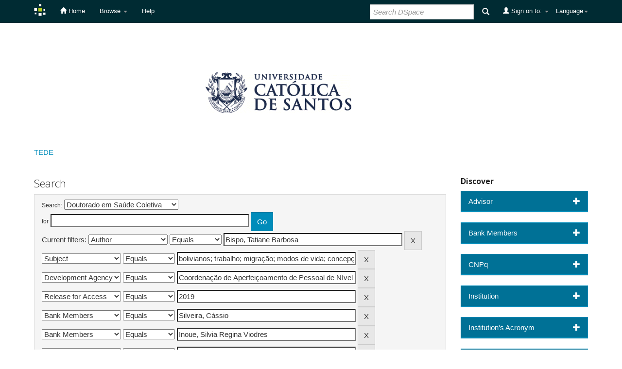

--- FILE ---
content_type: text/html;charset=UTF-8
request_url: https://tede.unisantos.br/handle/tede/2024/simple-search?query=&sort_by=score&order=desc&rpp=10&filter_field_1=author&filter_type_1=equals&filter_value_1=Bispo%2C+Tatiane+Barbosa&filter_field_2=subject&filter_type_2=equals&filter_value_2=bolivianos%3B+trabalho%3B+migra%C3%A7%C3%A3o%3B+modos+de+vida%3B+concep%C3%A7%C3%B5es+e+pr%C3%A1ticas+de+sa%C3%BAde.&filter_field_3=sponsorship&filter_type_3=equals&filter_value_3=Coordena%C3%A7%C3%A3o+de+Aperfei%C3%A7oamento+de+Pessoal+de+N%C3%ADvel+Superior+-+CAPES&filter_field_4=available&filter_type_4=equals&filter_value_4=2019&filter_field_5=referees&filter_type_5=equals&filter_value_5=Silveira%2C+C%C3%A1ssio&filter_field_6=referees&filter_type_6=equals&filter_value_6=Inoue%2C+Silvia+Regina+Viodres&filter_field_7=subject&filter_type_7=equals&filter_value_7=bolivians%3B+labor%3B+migration%3B+ways+of+life%3B+conceptions+and+health+practices&filter_field_8=has_content_in_original_bundle&filter_type_8=equals&filter_value_8=true&filter_field_9=program&filter_type_9=equals&filter_value_9=Doutorado+em+Sa%C3%BAde+Coletiva&etal=0&filtername=referees&filterquery=Stamato%2C+Maria+Izabel+Calil&filtertype=equals
body_size: 56654
content:


















<!DOCTYPE html>
<html>
    <head>
        <title>TEDE: Search</title>
        <meta http-equiv="Content-Type" content="text/html; charset=UTF-8" />
        <meta name="Generator" content="DSpace 6.3" />
        <meta name="viewport" content="width=device-width, initial-scale=1.0">
        <link rel="shortcut icon" href="/favicon.ico" type="image/x-icon"/>
        <link rel="stylesheet" href="/static/css/jquery-ui-1.10.3.custom/redmond/jquery-ui-1.10.3.custom.css" type="text/css" />
        <link rel="stylesheet" href="/static/css/bootstrap/bootstrap.min.css" type="text/css" />
        <link rel="stylesheet" href="/static/css/bootstrap/bootstrap-theme.min.css" type="text/css" />
        <link rel="stylesheet" href="/static/css/bootstrap/dspace-theme.css" type="text/css" />

        <link rel="search" type="application/opensearchdescription+xml" href="/open-search/description.xml" title="DSpace"/>

        
        <script type='text/javascript' src="/static/js/jquery/jquery-1.10.2.min.js"></script>
        <script type='text/javascript' src='/static/js/jquery/jquery-ui-1.10.3.custom.min.js'></script>
        <script type='text/javascript' src='/static/js/bootstrap/bootstrap.min.js'></script>
        <script type='text/javascript' src='/static/js/holder.js'></script>
        <script type="text/javascript" src="/utils.js"></script>
        <script type="text/javascript" src="/static/js/choice-support.js"> </script>
        


    
    


    
        <script type="text/javascript">
	var jQ = jQuery.noConflict();
	jQ(document).ready(function() {
		jQ( "#spellCheckQuery").click(function(){
			jQ("#query").val(jQ(this).attr('data-spell'));
			jQ("#main-query-submit").click();
		});
		jQ( "#filterquery" )
			.autocomplete({
				source: function( request, response ) {
					jQ.ajax({
						url: "/json/discovery/autocomplete?query=&filter_field_1=author&filter_type_1=equals&filter_value_1=Bispo%2C+Tatiane+Barbosa&filter_field_2=subject&filter_type_2=equals&filter_value_2=bolivianos%3B+trabalho%3B+migra%C3%A7%C3%A3o%3B+modos+de+vida%3B+concep%C3%A7%C3%B5es+e+pr%C3%A1ticas+de+sa%C3%BAde.&filter_field_3=sponsorship&filter_type_3=equals&filter_value_3=Coordena%C3%A7%C3%A3o+de+Aperfei%C3%A7oamento+de+Pessoal+de+N%C3%ADvel+Superior+-+CAPES&filter_field_4=available&filter_type_4=equals&filter_value_4=2019&filter_field_5=referees&filter_type_5=equals&filter_value_5=Silveira%2C+C%C3%A1ssio&filter_field_6=referees&filter_type_6=equals&filter_value_6=Inoue%2C+Silvia+Regina+Viodres&filter_field_7=subject&filter_type_7=equals&filter_value_7=bolivians%3B+labor%3B+migration%3B+ways+of+life%3B+conceptions+and+health+practices&filter_field_8=has_content_in_original_bundle&filter_type_8=equals&filter_value_8=true&filter_field_9=program&filter_type_9=equals&filter_value_9=Doutorado+em+Sa%C3%BAde+Coletiva&filter_field_10=referees&filter_type_10=equals&filter_value_10=Stamato%2C+Maria+Izabel+Calil",
						dataType: "json",
						cache: false,
						data: {
							auto_idx: jQ("#filtername").val(),
							auto_query: request.term,
							auto_sort: 'count',
							auto_type: jQ("#filtertype").val(),
							location: 'tede/2024'	
						},
						success: function( data ) {
							response( jQ.map( data.autocomplete, function( item ) {
								var tmp_val = item.authorityKey;
								if (tmp_val == null || tmp_val == '')
								{
									tmp_val = item.displayedValue;
								}
								return {
									label: item.displayedValue + " (" + item.count + ")",
									value: tmp_val
								};
							}))			
						}
					})
				}
			});
	});
	function validateFilters() {
		return document.getElementById("filterquery").value.length > 0;
	}
</script>
    
    

<!-- HTML5 shim and Respond.js IE8 support of HTML5 elements and media queries -->
<!--[if lt IE 9]>
  <script src="/static/js/html5shiv.js"></script>
  <script src="/static/js/respond.min.js"></script>
<![endif]-->
    </head>

    
    
    <body class="undernavigation">
<a class="sr-only" href="#content">Skip navigation</a>
<header class="navbar navbar-inverse navbar-fixed-top">    
    
            <div class="container">
                

























       <div class="navbar-header">
         <button type="button" class="navbar-toggle" data-toggle="collapse" data-target=".navbar-collapse">
           <span class="icon-bar"></span>
           <span class="icon-bar"></span>
           <span class="icon-bar"></span>
         </button>
         <a class="navbar-brand" href="/"><img height="25" src="/image/dspace-logo-only.png" alt="DSpace logo" /></a>
       </div>
       <nav class="collapse navbar-collapse bs-navbar-collapse" role="navigation">
         <ul class="nav navbar-nav">
           <li class=""><a href="/"><span class="glyphicon glyphicon-home"></span> Home</a></li>
                
           <li class="dropdown">
             <a href="#" class="dropdown-toggle" data-toggle="dropdown">Browse <b class="caret"></b></a>
             <ul class="dropdown-menu">
               <li><a href="/community-list">Communities<br/>&amp;&nbsp;Collections</a></li>
				<li class="divider"></li>
        <li class="dropdown-header">Browse Items by:</li>
				
				
				
				      			<li><a href="/browse?type=dateissued">Issue Date</a></li>
					
				      			<li><a href="/browse?type=author">Author</a></li>
					
				      			<li><a href="/browse?type=advisor">Advisors</a></li>
					
				      			<li><a href="/browse?type=title">Title</a></li>
					
				      			<li><a href="/browse?type=subject">Subject</a></li>
					
				      			<li><a href="/browse?type=cnpq">CNPq</a></li>
					
				      			<li><a href="/browse?type=department">Department</a></li>
					
				      			<li><a href="/browse?type=program">Program</a></li>
					
				      			<li><a href="/browse?type=type">Document Type</a></li>
					
				      			<li><a href="/browse?type=access">Type of Access</a></li>
					
				    
				

            </ul>
          </li>
          <li class=""><script type="text/javascript">
<!-- Javascript starts here
document.write('<a href="#" onClick="var popupwin = window.open(\'/help/index.html\',\'dspacepopup\',\'height=600,width=550,resizable,scrollbars\');popupwin.focus();return false;">Help<\/a>');
// -->
</script><noscript><a href="/help/index.html" target="dspacepopup">Help</a></noscript></li>
       </ul>

 
    <div class="nav navbar-nav navbar-right">
	 <ul class="nav navbar-nav navbar-right">
      <li class="dropdown">
       <a href="#" class="dropdown-toggle" data-toggle="dropdown">Language<b class="caret"></b></a>
        <ul class="dropdown-menu">
 
      <li>
        <a onclick="javascript:document.repost.locale.value='pt_BR';
                  document.repost.submit();" href="http://tede.unisantos.br/handle/tede/2024/simple-search?locale=pt_BR">
         português
       </a>
      </li>
 
      <li>
        <a onclick="javascript:document.repost.locale.value='es';
                  document.repost.submit();" href="http://tede.unisantos.br/handle/tede/2024/simple-search?locale=es">
         español
       </a>
      </li>
 
      <li>
        <a onclick="javascript:document.repost.locale.value='en';
                  document.repost.submit();" href="http://tede.unisantos.br/handle/tede/2024/simple-search?locale=en">
         English
       </a>
      </li>
 
     </ul>
    </li>
    </ul>
  </div>
 
 
       <div class="nav navbar-nav navbar-right">
		<ul class="nav navbar-nav navbar-right">
         <li class="dropdown">
         
             <a href="#" class="dropdown-toggle" data-toggle="dropdown"><span class="glyphicon glyphicon-user"></span> Sign on to: <b class="caret"></b></a>
	             
             <ul class="dropdown-menu">
               <li><a href="/mydspace">My DSpace</a></li>
               <li><a href="/subscribe">Receive email<br/>updates</a></li>
               <li><a href="/profile">Edit Profile</a></li>

		
             </ul>
           </li>
          </ul>
          
	
	<form method="get" action="/simple-search" class="navbar-form navbar-right">
	    <div class="form-group">
          <input type="text" class="form-control" placeholder="Search&nbsp;DSpace" name="query" id="tequery" size="25"/>
        </div>
        <button type="submit" class="btn btn-primary"><span class="glyphicon glyphicon-search"></span></button>

	</form></div>
    </nav>

            </div>

</header>

<main id="content" role="main">
<div class="container banner">
    <div class="row">
    
        <div class="col-md-7 brand">
			<a target="_blank" href="/community-list"><img class="pull-right" src="/image/logo.gif" alt="DSpace logo" /></a>
        </div>
    </div>
</div>
<br/>
                

<div class="container">
    



  

<class="breadcrumb btn-success">


<a href="/">TEDE</a>



</div>                



        
<div class="container">

    <div class="row">
    <div class="col-md-9">
	







































    

<h2>Search</h2>

<div class="discovery-search-form panel panel-default">
    
	<div class="discovery-query panel-heading">
    <form action="simple-search" method="get">
        <label for="tlocation">
         	Search:
        </label>
        <select name="location" id="tlocation">

            <option value="/">All of DSpace</option>

            <option value="tede/1" >
                Universidade Cat&oacutelica de Santos
            </option>

            <option value="tede/39" >
                Programa de P&oacutes-gradua&ccedil&atildeo
            </option>

            <option value="tede/2024" selected="selected">
                Doutorado em Sa&uacutede Coletiva
            </option>

        </select><br/>
        <label for="query">for</label>
        <input type="text" size="50" id="query" name="query" value=""/>
        <input type="submit" id="main-query-submit" class="btn btn-primary" value="Go" />
                  
        <input type="hidden" value="10" name="rpp" />
        <input type="hidden" value="score" name="sort_by" />
        <input type="hidden" value="desc" name="order" />
                                
		<div class="discovery-search-appliedFilters">
		<span>Current filters:</span>
		
			    <select id="filter_field_1" name="filter_field_1">
				<option value="type">Document Type</option><option value="advisor">Advisor</option><option value="referees">Bank Members</option><option value="contributor">Authorship</option><option value="contributorid">Authorship Identifier</option><option value="abstract">Resumo or Abstract</option><option value="cnpq">CNPq</option><option value="title">Title</option><option value="author" selected="selected">Author</option><option value="subject">Subject</option><option value="dateIssued">Date Issued</option><option value="available">Release for Access</option><option value="access">Access</option><option value="publisher">Institution</option><option value="initials">Institution's Acronym</option><option value="program">Program</option><option value="department">Department</option><option value="sponsorship">Development Agency</option><option value="format">File Format</option><option value="all">All Fields</option><option value="has_content_in_original_bundle">Has File(s)</option>
				</select>
				<select id="filter_type_1" name="filter_type_1">
				<option value="equals" selected="selected">Equals</option><option value="contains">Contains</option><option value="authority">ID</option><option value="notequals">Not Equals</option><option value="notcontains">Not Contains</option><option value="notauthority">Not ID</option>
				</select>
				<input type="text" id="filter_value_1" name="filter_value_1" value="Bispo,&#x20;Tatiane&#x20;Barbosa" size="45"/>
				<input class="btn btn-default" type="submit" id="submit_filter_remove_1" name="submit_filter_remove_1" value="X" />
				<br/>
				
			    <select id="filter_field_2" name="filter_field_2">
				<option value="type">Document Type</option><option value="advisor">Advisor</option><option value="referees">Bank Members</option><option value="contributor">Authorship</option><option value="contributorid">Authorship Identifier</option><option value="abstract">Resumo or Abstract</option><option value="cnpq">CNPq</option><option value="title">Title</option><option value="author">Author</option><option value="subject" selected="selected">Subject</option><option value="dateIssued">Date Issued</option><option value="available">Release for Access</option><option value="access">Access</option><option value="publisher">Institution</option><option value="initials">Institution's Acronym</option><option value="program">Program</option><option value="department">Department</option><option value="sponsorship">Development Agency</option><option value="format">File Format</option><option value="all">All Fields</option><option value="has_content_in_original_bundle">Has File(s)</option>
				</select>
				<select id="filter_type_2" name="filter_type_2">
				<option value="equals" selected="selected">Equals</option><option value="contains">Contains</option><option value="authority">ID</option><option value="notequals">Not Equals</option><option value="notcontains">Not Contains</option><option value="notauthority">Not ID</option>
				</select>
				<input type="text" id="filter_value_2" name="filter_value_2" value="bolivianos;&#x20;trabalho;&#x20;migração;&#x20;modos&#x20;de&#x20;vida;&#x20;concepções&#x20;e&#x20;práticas&#x20;de&#x20;saúde." size="45"/>
				<input class="btn btn-default" type="submit" id="submit_filter_remove_2" name="submit_filter_remove_2" value="X" />
				<br/>
				
			    <select id="filter_field_3" name="filter_field_3">
				<option value="type">Document Type</option><option value="advisor">Advisor</option><option value="referees">Bank Members</option><option value="contributor">Authorship</option><option value="contributorid">Authorship Identifier</option><option value="abstract">Resumo or Abstract</option><option value="cnpq">CNPq</option><option value="title">Title</option><option value="author">Author</option><option value="subject">Subject</option><option value="dateIssued">Date Issued</option><option value="available">Release for Access</option><option value="access">Access</option><option value="publisher">Institution</option><option value="initials">Institution's Acronym</option><option value="program">Program</option><option value="department">Department</option><option value="sponsorship" selected="selected">Development Agency</option><option value="format">File Format</option><option value="all">All Fields</option><option value="has_content_in_original_bundle">Has File(s)</option>
				</select>
				<select id="filter_type_3" name="filter_type_3">
				<option value="equals" selected="selected">Equals</option><option value="contains">Contains</option><option value="authority">ID</option><option value="notequals">Not Equals</option><option value="notcontains">Not Contains</option><option value="notauthority">Not ID</option>
				</select>
				<input type="text" id="filter_value_3" name="filter_value_3" value="Coordenação&#x20;de&#x20;Aperfeiçoamento&#x20;de&#x20;Pessoal&#x20;de&#x20;Nível&#x20;Superior&#x20;-&#x20;CAPES" size="45"/>
				<input class="btn btn-default" type="submit" id="submit_filter_remove_3" name="submit_filter_remove_3" value="X" />
				<br/>
				
			    <select id="filter_field_4" name="filter_field_4">
				<option value="type">Document Type</option><option value="advisor">Advisor</option><option value="referees">Bank Members</option><option value="contributor">Authorship</option><option value="contributorid">Authorship Identifier</option><option value="abstract">Resumo or Abstract</option><option value="cnpq">CNPq</option><option value="title">Title</option><option value="author">Author</option><option value="subject">Subject</option><option value="dateIssued">Date Issued</option><option value="available" selected="selected">Release for Access</option><option value="access">Access</option><option value="publisher">Institution</option><option value="initials">Institution's Acronym</option><option value="program">Program</option><option value="department">Department</option><option value="sponsorship">Development Agency</option><option value="format">File Format</option><option value="all">All Fields</option><option value="has_content_in_original_bundle">Has File(s)</option>
				</select>
				<select id="filter_type_4" name="filter_type_4">
				<option value="equals" selected="selected">Equals</option><option value="contains">Contains</option><option value="authority">ID</option><option value="notequals">Not Equals</option><option value="notcontains">Not Contains</option><option value="notauthority">Not ID</option>
				</select>
				<input type="text" id="filter_value_4" name="filter_value_4" value="2019" size="45"/>
				<input class="btn btn-default" type="submit" id="submit_filter_remove_4" name="submit_filter_remove_4" value="X" />
				<br/>
				
			    <select id="filter_field_5" name="filter_field_5">
				<option value="type">Document Type</option><option value="advisor">Advisor</option><option value="referees" selected="selected">Bank Members</option><option value="contributor">Authorship</option><option value="contributorid">Authorship Identifier</option><option value="abstract">Resumo or Abstract</option><option value="cnpq">CNPq</option><option value="title">Title</option><option value="author">Author</option><option value="subject">Subject</option><option value="dateIssued">Date Issued</option><option value="available">Release for Access</option><option value="access">Access</option><option value="publisher">Institution</option><option value="initials">Institution's Acronym</option><option value="program">Program</option><option value="department">Department</option><option value="sponsorship">Development Agency</option><option value="format">File Format</option><option value="all">All Fields</option><option value="has_content_in_original_bundle">Has File(s)</option>
				</select>
				<select id="filter_type_5" name="filter_type_5">
				<option value="equals" selected="selected">Equals</option><option value="contains">Contains</option><option value="authority">ID</option><option value="notequals">Not Equals</option><option value="notcontains">Not Contains</option><option value="notauthority">Not ID</option>
				</select>
				<input type="text" id="filter_value_5" name="filter_value_5" value="Silveira,&#x20;Cássio" size="45"/>
				<input class="btn btn-default" type="submit" id="submit_filter_remove_5" name="submit_filter_remove_5" value="X" />
				<br/>
				
			    <select id="filter_field_6" name="filter_field_6">
				<option value="type">Document Type</option><option value="advisor">Advisor</option><option value="referees" selected="selected">Bank Members</option><option value="contributor">Authorship</option><option value="contributorid">Authorship Identifier</option><option value="abstract">Resumo or Abstract</option><option value="cnpq">CNPq</option><option value="title">Title</option><option value="author">Author</option><option value="subject">Subject</option><option value="dateIssued">Date Issued</option><option value="available">Release for Access</option><option value="access">Access</option><option value="publisher">Institution</option><option value="initials">Institution's Acronym</option><option value="program">Program</option><option value="department">Department</option><option value="sponsorship">Development Agency</option><option value="format">File Format</option><option value="all">All Fields</option><option value="has_content_in_original_bundle">Has File(s)</option>
				</select>
				<select id="filter_type_6" name="filter_type_6">
				<option value="equals" selected="selected">Equals</option><option value="contains">Contains</option><option value="authority">ID</option><option value="notequals">Not Equals</option><option value="notcontains">Not Contains</option><option value="notauthority">Not ID</option>
				</select>
				<input type="text" id="filter_value_6" name="filter_value_6" value="Inoue,&#x20;Silvia&#x20;Regina&#x20;Viodres" size="45"/>
				<input class="btn btn-default" type="submit" id="submit_filter_remove_6" name="submit_filter_remove_6" value="X" />
				<br/>
				
			    <select id="filter_field_7" name="filter_field_7">
				<option value="type">Document Type</option><option value="advisor">Advisor</option><option value="referees">Bank Members</option><option value="contributor">Authorship</option><option value="contributorid">Authorship Identifier</option><option value="abstract">Resumo or Abstract</option><option value="cnpq">CNPq</option><option value="title">Title</option><option value="author">Author</option><option value="subject" selected="selected">Subject</option><option value="dateIssued">Date Issued</option><option value="available">Release for Access</option><option value="access">Access</option><option value="publisher">Institution</option><option value="initials">Institution's Acronym</option><option value="program">Program</option><option value="department">Department</option><option value="sponsorship">Development Agency</option><option value="format">File Format</option><option value="all">All Fields</option><option value="has_content_in_original_bundle">Has File(s)</option>
				</select>
				<select id="filter_type_7" name="filter_type_7">
				<option value="equals" selected="selected">Equals</option><option value="contains">Contains</option><option value="authority">ID</option><option value="notequals">Not Equals</option><option value="notcontains">Not Contains</option><option value="notauthority">Not ID</option>
				</select>
				<input type="text" id="filter_value_7" name="filter_value_7" value="bolivians;&#x20;labor;&#x20;migration;&#x20;ways&#x20;of&#x20;life;&#x20;conceptions&#x20;and&#x20;health&#x20;practices" size="45"/>
				<input class="btn btn-default" type="submit" id="submit_filter_remove_7" name="submit_filter_remove_7" value="X" />
				<br/>
				
			    <select id="filter_field_8" name="filter_field_8">
				<option value="type">Document Type</option><option value="advisor">Advisor</option><option value="referees">Bank Members</option><option value="contributor">Authorship</option><option value="contributorid">Authorship Identifier</option><option value="abstract">Resumo or Abstract</option><option value="cnpq">CNPq</option><option value="title">Title</option><option value="author">Author</option><option value="subject">Subject</option><option value="dateIssued">Date Issued</option><option value="available">Release for Access</option><option value="access">Access</option><option value="publisher">Institution</option><option value="initials">Institution's Acronym</option><option value="program">Program</option><option value="department">Department</option><option value="sponsorship">Development Agency</option><option value="format">File Format</option><option value="all">All Fields</option><option value="has_content_in_original_bundle" selected="selected">Has File(s)</option>
				</select>
				<select id="filter_type_8" name="filter_type_8">
				<option value="equals" selected="selected">Equals</option><option value="contains">Contains</option><option value="authority">ID</option><option value="notequals">Not Equals</option><option value="notcontains">Not Contains</option><option value="notauthority">Not ID</option>
				</select>
				<input type="text" id="filter_value_8" name="filter_value_8" value="true" size="45"/>
				<input class="btn btn-default" type="submit" id="submit_filter_remove_8" name="submit_filter_remove_8" value="X" />
				<br/>
				
			    <select id="filter_field_9" name="filter_field_9">
				<option value="type">Document Type</option><option value="advisor">Advisor</option><option value="referees">Bank Members</option><option value="contributor">Authorship</option><option value="contributorid">Authorship Identifier</option><option value="abstract">Resumo or Abstract</option><option value="cnpq">CNPq</option><option value="title">Title</option><option value="author">Author</option><option value="subject">Subject</option><option value="dateIssued">Date Issued</option><option value="available">Release for Access</option><option value="access">Access</option><option value="publisher">Institution</option><option value="initials">Institution's Acronym</option><option value="program" selected="selected">Program</option><option value="department">Department</option><option value="sponsorship">Development Agency</option><option value="format">File Format</option><option value="all">All Fields</option><option value="has_content_in_original_bundle">Has File(s)</option>
				</select>
				<select id="filter_type_9" name="filter_type_9">
				<option value="equals" selected="selected">Equals</option><option value="contains">Contains</option><option value="authority">ID</option><option value="notequals">Not Equals</option><option value="notcontains">Not Contains</option><option value="notauthority">Not ID</option>
				</select>
				<input type="text" id="filter_value_9" name="filter_value_9" value="Doutorado&#x20;em&#x20;Saúde&#x20;Coletiva" size="45"/>
				<input class="btn btn-default" type="submit" id="submit_filter_remove_9" name="submit_filter_remove_9" value="X" />
				<br/>
				
			    <select id="filter_field_10" name="filter_field_10">
				<option value="type">Document Type</option><option value="advisor">Advisor</option><option value="referees" selected="selected">Bank Members</option><option value="contributor">Authorship</option><option value="contributorid">Authorship Identifier</option><option value="abstract">Resumo or Abstract</option><option value="cnpq">CNPq</option><option value="title">Title</option><option value="author">Author</option><option value="subject">Subject</option><option value="dateIssued">Date Issued</option><option value="available">Release for Access</option><option value="access">Access</option><option value="publisher">Institution</option><option value="initials">Institution's Acronym</option><option value="program">Program</option><option value="department">Department</option><option value="sponsorship">Development Agency</option><option value="format">File Format</option><option value="all">All Fields</option><option value="has_content_in_original_bundle">Has File(s)</option>
				</select>
				<select id="filter_type_10" name="filter_type_10">
				<option value="equals" selected="selected">Equals</option><option value="contains">Contains</option><option value="authority">ID</option><option value="notequals">Not Equals</option><option value="notcontains">Not Contains</option><option value="notauthority">Not ID</option>
				</select>
				<input type="text" id="filter_value_10" name="filter_value_10" value="Stamato,&#x20;Maria&#x20;Izabel&#x20;Calil" size="45"/>
				<input class="btn btn-default" type="submit" id="submit_filter_remove_10" name="submit_filter_remove_10" value="X" />
				<br/>
				
		</div>

<a class="btn btn-default" href="/simple-search">Start a new search</a>	
		</form>
		</div>

		<div class="discovery-search-filters panel-body">
		<h5>Add filters:</h5>
		<p class="discovery-search-filters-hint">Use filters to refine the search results.</p>
		<form action="simple-search" method="get">
		<input type="hidden" value="tede&#x2F;2024" name="location" />
		<input type="hidden" value="" name="query" />
		
				    <input type="hidden" id="filter_field_1" name="filter_field_1" value="author" />
					<input type="hidden" id="filter_type_1" name="filter_type_1" value="equals" />
					<input type="hidden" id="filter_value_1" name="filter_value_1" value="Bispo,&#x20;Tatiane&#x20;Barbosa" />
					
				    <input type="hidden" id="filter_field_2" name="filter_field_2" value="subject" />
					<input type="hidden" id="filter_type_2" name="filter_type_2" value="equals" />
					<input type="hidden" id="filter_value_2" name="filter_value_2" value="bolivianos;&#x20;trabalho;&#x20;migração;&#x20;modos&#x20;de&#x20;vida;&#x20;concepções&#x20;e&#x20;práticas&#x20;de&#x20;saúde." />
					
				    <input type="hidden" id="filter_field_3" name="filter_field_3" value="sponsorship" />
					<input type="hidden" id="filter_type_3" name="filter_type_3" value="equals" />
					<input type="hidden" id="filter_value_3" name="filter_value_3" value="Coordenação&#x20;de&#x20;Aperfeiçoamento&#x20;de&#x20;Pessoal&#x20;de&#x20;Nível&#x20;Superior&#x20;-&#x20;CAPES" />
					
				    <input type="hidden" id="filter_field_4" name="filter_field_4" value="available" />
					<input type="hidden" id="filter_type_4" name="filter_type_4" value="equals" />
					<input type="hidden" id="filter_value_4" name="filter_value_4" value="2019" />
					
				    <input type="hidden" id="filter_field_5" name="filter_field_5" value="referees" />
					<input type="hidden" id="filter_type_5" name="filter_type_5" value="equals" />
					<input type="hidden" id="filter_value_5" name="filter_value_5" value="Silveira,&#x20;Cássio" />
					
				    <input type="hidden" id="filter_field_6" name="filter_field_6" value="referees" />
					<input type="hidden" id="filter_type_6" name="filter_type_6" value="equals" />
					<input type="hidden" id="filter_value_6" name="filter_value_6" value="Inoue,&#x20;Silvia&#x20;Regina&#x20;Viodres" />
					
				    <input type="hidden" id="filter_field_7" name="filter_field_7" value="subject" />
					<input type="hidden" id="filter_type_7" name="filter_type_7" value="equals" />
					<input type="hidden" id="filter_value_7" name="filter_value_7" value="bolivians;&#x20;labor;&#x20;migration;&#x20;ways&#x20;of&#x20;life;&#x20;conceptions&#x20;and&#x20;health&#x20;practices" />
					
				    <input type="hidden" id="filter_field_8" name="filter_field_8" value="has_content_in_original_bundle" />
					<input type="hidden" id="filter_type_8" name="filter_type_8" value="equals" />
					<input type="hidden" id="filter_value_8" name="filter_value_8" value="true" />
					
				    <input type="hidden" id="filter_field_9" name="filter_field_9" value="program" />
					<input type="hidden" id="filter_type_9" name="filter_type_9" value="equals" />
					<input type="hidden" id="filter_value_9" name="filter_value_9" value="Doutorado&#x20;em&#x20;Saúde&#x20;Coletiva" />
					
				    <input type="hidden" id="filter_field_10" name="filter_field_10" value="referees" />
					<input type="hidden" id="filter_type_10" name="filter_type_10" value="equals" />
					<input type="hidden" id="filter_value_10" name="filter_value_10" value="Stamato,&#x20;Maria&#x20;Izabel&#x20;Calil" />
					
		<select id="filtername" name="filtername">
		<option value="type">Document Type</option><option value="advisor">Advisor</option><option value="referees">Bank Members</option><option value="contributor">Authorship</option><option value="contributorid">Authorship Identifier</option><option value="abstract">Resumo or Abstract</option><option value="cnpq">CNPq</option><option value="title">Title</option><option value="author">Author</option><option value="subject">Subject</option><option value="dateIssued">Date Issued</option><option value="available">Release for Access</option><option value="access">Access</option><option value="publisher">Institution</option><option value="initials">Institution's Acronym</option><option value="program">Program</option><option value="department">Department</option><option value="sponsorship">Development Agency</option><option value="format">File Format</option><option value="all">All Fields</option><option value="has_content_in_original_bundle">Has File(s)</option>
		</select>
		<select id="filtertype" name="filtertype">
		<option value="equals">Equals</option><option value="contains">Contains</option><option value="authority">ID</option><option value="notequals">Not Equals</option><option value="notcontains">Not Contains</option><option value="notauthority">Not ID</option>
		</select>
		<input type="text" id="filterquery" name="filterquery" size="45" required="required" />
		<input type="hidden" value="10" name="rpp" />
		<input type="hidden" value="score" name="sort_by" />
		<input type="hidden" value="desc" name="order" />
		<input class="btn btn-default" type="submit" value="Add" onclick="return validateFilters()" />
		</form>
		</div>        

        
   <div class="discovery-pagination-controls panel-footer">
   <form action="simple-search" method="get">
   <input type="hidden" value="tede&#x2F;2024" name="location" />
   <input type="hidden" value="" name="query" />
	
				    <input type="hidden" id="filter_field_1" name="filter_field_1" value="author" />
					<input type="hidden" id="filter_type_1" name="filter_type_1" value="equals" />
					<input type="hidden" id="filter_value_1" name="filter_value_1" value="Bispo,&#x20;Tatiane&#x20;Barbosa" />
					
				    <input type="hidden" id="filter_field_2" name="filter_field_2" value="subject" />
					<input type="hidden" id="filter_type_2" name="filter_type_2" value="equals" />
					<input type="hidden" id="filter_value_2" name="filter_value_2" value="bolivianos;&#x20;trabalho;&#x20;migração;&#x20;modos&#x20;de&#x20;vida;&#x20;concepções&#x20;e&#x20;práticas&#x20;de&#x20;saúde." />
					
				    <input type="hidden" id="filter_field_3" name="filter_field_3" value="sponsorship" />
					<input type="hidden" id="filter_type_3" name="filter_type_3" value="equals" />
					<input type="hidden" id="filter_value_3" name="filter_value_3" value="Coordenação&#x20;de&#x20;Aperfeiçoamento&#x20;de&#x20;Pessoal&#x20;de&#x20;Nível&#x20;Superior&#x20;-&#x20;CAPES" />
					
				    <input type="hidden" id="filter_field_4" name="filter_field_4" value="available" />
					<input type="hidden" id="filter_type_4" name="filter_type_4" value="equals" />
					<input type="hidden" id="filter_value_4" name="filter_value_4" value="2019" />
					
				    <input type="hidden" id="filter_field_5" name="filter_field_5" value="referees" />
					<input type="hidden" id="filter_type_5" name="filter_type_5" value="equals" />
					<input type="hidden" id="filter_value_5" name="filter_value_5" value="Silveira,&#x20;Cássio" />
					
				    <input type="hidden" id="filter_field_6" name="filter_field_6" value="referees" />
					<input type="hidden" id="filter_type_6" name="filter_type_6" value="equals" />
					<input type="hidden" id="filter_value_6" name="filter_value_6" value="Inoue,&#x20;Silvia&#x20;Regina&#x20;Viodres" />
					
				    <input type="hidden" id="filter_field_7" name="filter_field_7" value="subject" />
					<input type="hidden" id="filter_type_7" name="filter_type_7" value="equals" />
					<input type="hidden" id="filter_value_7" name="filter_value_7" value="bolivians;&#x20;labor;&#x20;migration;&#x20;ways&#x20;of&#x20;life;&#x20;conceptions&#x20;and&#x20;health&#x20;practices" />
					
				    <input type="hidden" id="filter_field_8" name="filter_field_8" value="has_content_in_original_bundle" />
					<input type="hidden" id="filter_type_8" name="filter_type_8" value="equals" />
					<input type="hidden" id="filter_value_8" name="filter_value_8" value="true" />
					
				    <input type="hidden" id="filter_field_9" name="filter_field_9" value="program" />
					<input type="hidden" id="filter_type_9" name="filter_type_9" value="equals" />
					<input type="hidden" id="filter_value_9" name="filter_value_9" value="Doutorado&#x20;em&#x20;Saúde&#x20;Coletiva" />
					
				    <input type="hidden" id="filter_field_10" name="filter_field_10" value="referees" />
					<input type="hidden" id="filter_type_10" name="filter_type_10" value="equals" />
					<input type="hidden" id="filter_value_10" name="filter_value_10" value="Stamato,&#x20;Maria&#x20;Izabel&#x20;Calil" />
						
           <label for="rpp">Results/Page</label>
           <select name="rpp" id="rpp">

                   <option value="5" >5</option>

                   <option value="10" selected="selected">10</option>

                   <option value="15" >15</option>

                   <option value="20" >20</option>

                   <option value="25" >25</option>

                   <option value="30" >30</option>

                   <option value="35" >35</option>

                   <option value="40" >40</option>

                   <option value="45" >45</option>

                   <option value="50" >50</option>

                   <option value="55" >55</option>

                   <option value="60" >60</option>

                   <option value="65" >65</option>

                   <option value="70" >70</option>

                   <option value="75" >75</option>

                   <option value="80" >80</option>

                   <option value="85" >85</option>

                   <option value="90" >90</option>

                   <option value="95" >95</option>

                   <option value="100" >100</option>

           </select>
           &nbsp;|&nbsp;

               <label for="sort_by">Sort items by</label>
               <select name="sort_by" id="sort_by">
                   <option value="score">Relevance</option>
 <option value="dc.author_sort" >Author</option> <option value="dc.date.issued_dt" >Issue Date</option> <option value="dc.advisor_sort" >Advisor</option> <option value="dc.publisher.program_sort" >Program</option> <option value="dc.type_sort" >Author</option> <option value="dc.title_sort" >Title</option>
               </select>

           <label for="order">In order</label>
           <select name="order" id="order">
               <option value="ASC" >Ascending</option>
               <option value="DESC" selected="selected">Descending</option>
           </select>
           <label for="etal">Authors/record</label>
           <select name="etal" id="etal">

               <option value="0" selected="selected">All</option>
<option value="1" >1</option>
                       <option value="5" >5</option>

                       <option value="10" >10</option>

                       <option value="15" >15</option>

                       <option value="20" >20</option>

                       <option value="25" >25</option>

                       <option value="30" >30</option>

                       <option value="35" >35</option>

                       <option value="40" >40</option>

                       <option value="45" >45</option>

                       <option value="50" >50</option>

           </select>
           <input class="btn btn-default" type="submit" name="submit_search" value="Update" />


</form>
   </div>
</div>   

<hr/>
<div class="discovery-result-pagination row">

    
	<div class="alert alert-info">Results 1-1 of 1 (Search time: 0.002 seconds).</div>
    <ul class="pagination pull-right">
	<li class="disabled"><span>previous</span></li>
	
	<li class="active"><span>1</span></li>

	<li class="disabled"><span>next</span></li>
	</ul>
<!-- give a content to the div -->
</div>
<div class="discovery-result-results">





    <div class="panel panel-info">
    <div class="panel-heading">Item hits:</div>
    <table align="center" class="table" summary="This table browses all dspace content">
<colgroup><col width="10%" /><col width="40%" /><col width="40%" /><col width="10%" /></colgroup>
<tr>
<th id="t1" class="oddRowEvenCol">Issue Date</th><th id="t2" class="oddRowOddCol">Title</th><th id="t3" class="oddRowEvenCol">Author(s)</th><th id="t4" class="oddRowOddCol">Type</th></tr><tr><td headers="t1" nowrap="nowrap" align="right">25-Jun-2019</td><td headers="t2" ><a href="/handle/tede/5521">Trabalho,&#x20;modos&#x20;de&#x20;vida&#x20;e&#x20;cuidados&#x20;em&#x20;saúde&#x20;entre&#x20;imigrantes&#x20;bolivianos&#x20;em&#x20;São&#x20;Paulo.</a></td><td headers="t3" ><em>Bispo,&#x20;Tatiane&#x20;Barbosa</em></td><td headers="t4" ><em><a href="/browse?type=type&amp;value=Tese&amp;value_lang=pt_BR">Tese</a></em></td></tr>
</table>

    </div>

</div>
















            

	</div>
	<div class="col-md-3">
                    


<h3 class="facets">Discover</h3>
<div id="facets" class="facetsBox">

<div id="facet_advisor" class="panel panel-success">
	    <div class="panel-heading facet-panel clickable-panel">Advisor<span class="glyphicon glyphicon-plus pull-right"></span></div>
	    <ul class="list-group hideFacets"><li class="list-group-item"><span class="badge">1</span> <a href="/handle/tede/2024/simple-search?query=&amp;sort_by=score&amp;order=desc&amp;rpp=10&amp;filter_field_1=author&amp;filter_type_1=equals&amp;filter_value_1=Bispo%2C+Tatiane+Barbosa&amp;filter_field_2=subject&amp;filter_type_2=equals&amp;filter_value_2=bolivianos%3B+trabalho%3B+migra%C3%A7%C3%A3o%3B+modos+de+vida%3B+concep%C3%A7%C3%B5es+e+pr%C3%A1ticas+de+sa%C3%BAde.&amp;filter_field_3=sponsorship&amp;filter_type_3=equals&amp;filter_value_3=Coordena%C3%A7%C3%A3o+de+Aperfei%C3%A7oamento+de+Pessoal+de+N%C3%ADvel+Superior+-+CAPES&amp;filter_field_4=available&amp;filter_type_4=equals&amp;filter_value_4=2019&amp;filter_field_5=referees&amp;filter_type_5=equals&amp;filter_value_5=Silveira%2C+C%C3%A1ssio&amp;filter_field_6=referees&amp;filter_type_6=equals&amp;filter_value_6=Inoue%2C+Silvia+Regina+Viodres&amp;filter_field_7=subject&amp;filter_type_7=equals&amp;filter_value_7=bolivians%3B+labor%3B+migration%3B+ways+of+life%3B+conceptions+and+health+practices&amp;filter_field_8=has_content_in_original_bundle&amp;filter_type_8=equals&amp;filter_value_8=true&amp;filter_field_9=program&amp;filter_type_9=equals&amp;filter_value_9=Doutorado+em+Sa%C3%BAde+Coletiva&amp;filter_field_10=referees&amp;filter_type_10=equals&amp;filter_value_10=Stamato%2C+Maria+Izabel+Calil&amp;etal=0&amp;filtername=advisor&amp;filterquery=Martin%2C+Denise&amp;filtertype=equals"
                title="Filter by Martin, Denise">
                Martin, Denise</a></li></ul></div><div id="facet_referees" class="panel panel-success">
	    <div class="panel-heading facet-panel clickable-panel">Bank Members<span class="glyphicon glyphicon-plus pull-right"></span></div>
	    <ul class="list-group hideFacets"><li class="list-group-item"><span class="badge">1</span> <a href="/handle/tede/2024/simple-search?query=&amp;sort_by=score&amp;order=desc&amp;rpp=10&amp;filter_field_1=author&amp;filter_type_1=equals&amp;filter_value_1=Bispo%2C+Tatiane+Barbosa&amp;filter_field_2=subject&amp;filter_type_2=equals&amp;filter_value_2=bolivianos%3B+trabalho%3B+migra%C3%A7%C3%A3o%3B+modos+de+vida%3B+concep%C3%A7%C3%B5es+e+pr%C3%A1ticas+de+sa%C3%BAde.&amp;filter_field_3=sponsorship&amp;filter_type_3=equals&amp;filter_value_3=Coordena%C3%A7%C3%A3o+de+Aperfei%C3%A7oamento+de+Pessoal+de+N%C3%ADvel+Superior+-+CAPES&amp;filter_field_4=available&amp;filter_type_4=equals&amp;filter_value_4=2019&amp;filter_field_5=referees&amp;filter_type_5=equals&amp;filter_value_5=Silveira%2C+C%C3%A1ssio&amp;filter_field_6=referees&amp;filter_type_6=equals&amp;filter_value_6=Inoue%2C+Silvia+Regina+Viodres&amp;filter_field_7=subject&amp;filter_type_7=equals&amp;filter_value_7=bolivians%3B+labor%3B+migration%3B+ways+of+life%3B+conceptions+and+health+practices&amp;filter_field_8=has_content_in_original_bundle&amp;filter_type_8=equals&amp;filter_value_8=true&amp;filter_field_9=program&amp;filter_type_9=equals&amp;filter_value_9=Doutorado+em+Sa%C3%BAde+Coletiva&amp;filter_field_10=referees&amp;filter_type_10=equals&amp;filter_value_10=Stamato%2C+Maria+Izabel+Calil&amp;etal=0&amp;filtername=referees&amp;filterquery=Brage%2C+Eugenia&amp;filtertype=equals"
                title="Filter by Brage, Eugenia">
                Brage, Eugenia</a></li></ul></div><div id="facet_cnpq" class="panel panel-success">
	    <div class="panel-heading facet-panel clickable-panel">CNPq<span class="glyphicon glyphicon-plus pull-right"></span></div>
	    <ul class="list-group hideFacets"><li class="list-group-item"><span class="badge">1</span> <a href="/handle/tede/2024/simple-search?query=&amp;sort_by=score&amp;order=desc&amp;rpp=10&amp;filter_field_1=author&amp;filter_type_1=equals&amp;filter_value_1=Bispo%2C+Tatiane+Barbosa&amp;filter_field_2=subject&amp;filter_type_2=equals&amp;filter_value_2=bolivianos%3B+trabalho%3B+migra%C3%A7%C3%A3o%3B+modos+de+vida%3B+concep%C3%A7%C3%B5es+e+pr%C3%A1ticas+de+sa%C3%BAde.&amp;filter_field_3=sponsorship&amp;filter_type_3=equals&amp;filter_value_3=Coordena%C3%A7%C3%A3o+de+Aperfei%C3%A7oamento+de+Pessoal+de+N%C3%ADvel+Superior+-+CAPES&amp;filter_field_4=available&amp;filter_type_4=equals&amp;filter_value_4=2019&amp;filter_field_5=referees&amp;filter_type_5=equals&amp;filter_value_5=Silveira%2C+C%C3%A1ssio&amp;filter_field_6=referees&amp;filter_type_6=equals&amp;filter_value_6=Inoue%2C+Silvia+Regina+Viodres&amp;filter_field_7=subject&amp;filter_type_7=equals&amp;filter_value_7=bolivians%3B+labor%3B+migration%3B+ways+of+life%3B+conceptions+and+health+practices&amp;filter_field_8=has_content_in_original_bundle&amp;filter_type_8=equals&amp;filter_value_8=true&amp;filter_field_9=program&amp;filter_type_9=equals&amp;filter_value_9=Doutorado+em+Sa%C3%BAde+Coletiva&amp;filter_field_10=referees&amp;filter_type_10=equals&amp;filter_value_10=Stamato%2C+Maria+Izabel+Calil&amp;etal=0&amp;filtername=cnpq&amp;filterquery=CIENCIAS+DA+SAUDE&amp;filtertype=equals"
                title="Filter by CIENCIAS DA SAUDE">
                CIENCIAS DA SAUDE</a></li><li class="list-group-item"><span class="badge">1</span> <a href="/handle/tede/2024/simple-search?query=&amp;sort_by=score&amp;order=desc&amp;rpp=10&amp;filter_field_1=author&amp;filter_type_1=equals&amp;filter_value_1=Bispo%2C+Tatiane+Barbosa&amp;filter_field_2=subject&amp;filter_type_2=equals&amp;filter_value_2=bolivianos%3B+trabalho%3B+migra%C3%A7%C3%A3o%3B+modos+de+vida%3B+concep%C3%A7%C3%B5es+e+pr%C3%A1ticas+de+sa%C3%BAde.&amp;filter_field_3=sponsorship&amp;filter_type_3=equals&amp;filter_value_3=Coordena%C3%A7%C3%A3o+de+Aperfei%C3%A7oamento+de+Pessoal+de+N%C3%ADvel+Superior+-+CAPES&amp;filter_field_4=available&amp;filter_type_4=equals&amp;filter_value_4=2019&amp;filter_field_5=referees&amp;filter_type_5=equals&amp;filter_value_5=Silveira%2C+C%C3%A1ssio&amp;filter_field_6=referees&amp;filter_type_6=equals&amp;filter_value_6=Inoue%2C+Silvia+Regina+Viodres&amp;filter_field_7=subject&amp;filter_type_7=equals&amp;filter_value_7=bolivians%3B+labor%3B+migration%3B+ways+of+life%3B+conceptions+and+health+practices&amp;filter_field_8=has_content_in_original_bundle&amp;filter_type_8=equals&amp;filter_value_8=true&amp;filter_field_9=program&amp;filter_type_9=equals&amp;filter_value_9=Doutorado+em+Sa%C3%BAde+Coletiva&amp;filter_field_10=referees&amp;filter_type_10=equals&amp;filter_value_10=Stamato%2C+Maria+Izabel+Calil&amp;etal=0&amp;filtername=cnpq&amp;filterquery=CIENCIAS+DA+SAUDE%3A%3ASAUDE+COLETIVA&amp;filtertype=equals"
                title="Filter by CIENCIAS DA SAUDE::SAUDE COLETIVA">
                CIENCIAS DA SAUDE::SAUDE COLETIVA</a></li></ul></div><div id="facet_publisher" class="panel panel-success">
	    <div class="panel-heading facet-panel clickable-panel">Institution<span class="glyphicon glyphicon-plus pull-right"></span></div>
	    <ul class="list-group hideFacets"><li class="list-group-item"><span class="badge">1</span> <a href="/handle/tede/2024/simple-search?query=&amp;sort_by=score&amp;order=desc&amp;rpp=10&amp;filter_field_1=author&amp;filter_type_1=equals&amp;filter_value_1=Bispo%2C+Tatiane+Barbosa&amp;filter_field_2=subject&amp;filter_type_2=equals&amp;filter_value_2=bolivianos%3B+trabalho%3B+migra%C3%A7%C3%A3o%3B+modos+de+vida%3B+concep%C3%A7%C3%B5es+e+pr%C3%A1ticas+de+sa%C3%BAde.&amp;filter_field_3=sponsorship&amp;filter_type_3=equals&amp;filter_value_3=Coordena%C3%A7%C3%A3o+de+Aperfei%C3%A7oamento+de+Pessoal+de+N%C3%ADvel+Superior+-+CAPES&amp;filter_field_4=available&amp;filter_type_4=equals&amp;filter_value_4=2019&amp;filter_field_5=referees&amp;filter_type_5=equals&amp;filter_value_5=Silveira%2C+C%C3%A1ssio&amp;filter_field_6=referees&amp;filter_type_6=equals&amp;filter_value_6=Inoue%2C+Silvia+Regina+Viodres&amp;filter_field_7=subject&amp;filter_type_7=equals&amp;filter_value_7=bolivians%3B+labor%3B+migration%3B+ways+of+life%3B+conceptions+and+health+practices&amp;filter_field_8=has_content_in_original_bundle&amp;filter_type_8=equals&amp;filter_value_8=true&amp;filter_field_9=program&amp;filter_type_9=equals&amp;filter_value_9=Doutorado+em+Sa%C3%BAde+Coletiva&amp;filter_field_10=referees&amp;filter_type_10=equals&amp;filter_value_10=Stamato%2C+Maria+Izabel+Calil&amp;etal=0&amp;filtername=publisher&amp;filterquery=Universidade+Cat%C3%B3lica+de+Santos&amp;filtertype=equals"
                title="Filter by Universidade Católica de Santos">
                Universidade Católica de Santos</a></li></ul></div><div id="facet_initials" class="panel panel-success">
	    <div class="panel-heading facet-panel clickable-panel">Institution's Acronym<span class="glyphicon glyphicon-plus pull-right"></span></div>
	    <ul class="list-group hideFacets"><li class="list-group-item"><span class="badge">1</span> <a href="/handle/tede/2024/simple-search?query=&amp;sort_by=score&amp;order=desc&amp;rpp=10&amp;filter_field_1=author&amp;filter_type_1=equals&amp;filter_value_1=Bispo%2C+Tatiane+Barbosa&amp;filter_field_2=subject&amp;filter_type_2=equals&amp;filter_value_2=bolivianos%3B+trabalho%3B+migra%C3%A7%C3%A3o%3B+modos+de+vida%3B+concep%C3%A7%C3%B5es+e+pr%C3%A1ticas+de+sa%C3%BAde.&amp;filter_field_3=sponsorship&amp;filter_type_3=equals&amp;filter_value_3=Coordena%C3%A7%C3%A3o+de+Aperfei%C3%A7oamento+de+Pessoal+de+N%C3%ADvel+Superior+-+CAPES&amp;filter_field_4=available&amp;filter_type_4=equals&amp;filter_value_4=2019&amp;filter_field_5=referees&amp;filter_type_5=equals&amp;filter_value_5=Silveira%2C+C%C3%A1ssio&amp;filter_field_6=referees&amp;filter_type_6=equals&amp;filter_value_6=Inoue%2C+Silvia+Regina+Viodres&amp;filter_field_7=subject&amp;filter_type_7=equals&amp;filter_value_7=bolivians%3B+labor%3B+migration%3B+ways+of+life%3B+conceptions+and+health+practices&amp;filter_field_8=has_content_in_original_bundle&amp;filter_type_8=equals&amp;filter_value_8=true&amp;filter_field_9=program&amp;filter_type_9=equals&amp;filter_value_9=Doutorado+em+Sa%C3%BAde+Coletiva&amp;filter_field_10=referees&amp;filter_type_10=equals&amp;filter_value_10=Stamato%2C+Maria+Izabel+Calil&amp;etal=0&amp;filtername=initials&amp;filterquery=Cat%C3%B3lica+de+Santos&amp;filtertype=equals"
                title="Filter by Católica de Santos">
                Católica de Santos</a></li></ul></div><div id="facet_type" class="panel panel-success">
	    <div class="panel-heading facet-panel clickable-panel">Document Type<span class="glyphicon glyphicon-plus pull-right"></span></div>
	    <ul class="list-group hideFacets"><li class="list-group-item"><span class="badge">1</span> <a href="/handle/tede/2024/simple-search?query=&amp;sort_by=score&amp;order=desc&amp;rpp=10&amp;filter_field_1=author&amp;filter_type_1=equals&amp;filter_value_1=Bispo%2C+Tatiane+Barbosa&amp;filter_field_2=subject&amp;filter_type_2=equals&amp;filter_value_2=bolivianos%3B+trabalho%3B+migra%C3%A7%C3%A3o%3B+modos+de+vida%3B+concep%C3%A7%C3%B5es+e+pr%C3%A1ticas+de+sa%C3%BAde.&amp;filter_field_3=sponsorship&amp;filter_type_3=equals&amp;filter_value_3=Coordena%C3%A7%C3%A3o+de+Aperfei%C3%A7oamento+de+Pessoal+de+N%C3%ADvel+Superior+-+CAPES&amp;filter_field_4=available&amp;filter_type_4=equals&amp;filter_value_4=2019&amp;filter_field_5=referees&amp;filter_type_5=equals&amp;filter_value_5=Silveira%2C+C%C3%A1ssio&amp;filter_field_6=referees&amp;filter_type_6=equals&amp;filter_value_6=Inoue%2C+Silvia+Regina+Viodres&amp;filter_field_7=subject&amp;filter_type_7=equals&amp;filter_value_7=bolivians%3B+labor%3B+migration%3B+ways+of+life%3B+conceptions+and+health+practices&amp;filter_field_8=has_content_in_original_bundle&amp;filter_type_8=equals&amp;filter_value_8=true&amp;filter_field_9=program&amp;filter_type_9=equals&amp;filter_value_9=Doutorado+em+Sa%C3%BAde+Coletiva&amp;filter_field_10=referees&amp;filter_type_10=equals&amp;filter_value_10=Stamato%2C+Maria+Izabel+Calil&amp;etal=0&amp;filtername=type&amp;filterquery=Tese&amp;filtertype=equals"
                title="Filter by Tese">
                Tese</a></li></ul></div><div id="facet_dateIssued" class="panel panel-success">
	    <div class="panel-heading facet-panel clickable-panel">Date issued<span class="glyphicon glyphicon-plus pull-right"></span></div>
	    <ul class="list-group hideFacets"><li class="list-group-item"><span class="badge">1</span> <a href="/handle/tede/2024/simple-search?query=&amp;sort_by=score&amp;order=desc&amp;rpp=10&amp;filter_field_1=author&amp;filter_type_1=equals&amp;filter_value_1=Bispo%2C+Tatiane+Barbosa&amp;filter_field_2=subject&amp;filter_type_2=equals&amp;filter_value_2=bolivianos%3B+trabalho%3B+migra%C3%A7%C3%A3o%3B+modos+de+vida%3B+concep%C3%A7%C3%B5es+e+pr%C3%A1ticas+de+sa%C3%BAde.&amp;filter_field_3=sponsorship&amp;filter_type_3=equals&amp;filter_value_3=Coordena%C3%A7%C3%A3o+de+Aperfei%C3%A7oamento+de+Pessoal+de+N%C3%ADvel+Superior+-+CAPES&amp;filter_field_4=available&amp;filter_type_4=equals&amp;filter_value_4=2019&amp;filter_field_5=referees&amp;filter_type_5=equals&amp;filter_value_5=Silveira%2C+C%C3%A1ssio&amp;filter_field_6=referees&amp;filter_type_6=equals&amp;filter_value_6=Inoue%2C+Silvia+Regina+Viodres&amp;filter_field_7=subject&amp;filter_type_7=equals&amp;filter_value_7=bolivians%3B+labor%3B+migration%3B+ways+of+life%3B+conceptions+and+health+practices&amp;filter_field_8=has_content_in_original_bundle&amp;filter_type_8=equals&amp;filter_value_8=true&amp;filter_field_9=program&amp;filter_type_9=equals&amp;filter_value_9=Doutorado+em+Sa%C3%BAde+Coletiva&amp;filter_field_10=referees&amp;filter_type_10=equals&amp;filter_value_10=Stamato%2C+Maria+Izabel+Calil&amp;etal=0&amp;filtername=dateIssued&amp;filterquery=2019&amp;filtertype=equals"
                title="Filter by 2019">
                2019</a></li></ul></div><div id="facet_access" class="panel panel-success">
	    <div class="panel-heading facet-panel clickable-panel">Type of Access<span class="glyphicon glyphicon-plus pull-right"></span></div>
	    <ul class="list-group hideFacets"><li class="list-group-item"><span class="badge">1</span> <a href="/handle/tede/2024/simple-search?query=&amp;sort_by=score&amp;order=desc&amp;rpp=10&amp;filter_field_1=author&amp;filter_type_1=equals&amp;filter_value_1=Bispo%2C+Tatiane+Barbosa&amp;filter_field_2=subject&amp;filter_type_2=equals&amp;filter_value_2=bolivianos%3B+trabalho%3B+migra%C3%A7%C3%A3o%3B+modos+de+vida%3B+concep%C3%A7%C3%B5es+e+pr%C3%A1ticas+de+sa%C3%BAde.&amp;filter_field_3=sponsorship&amp;filter_type_3=equals&amp;filter_value_3=Coordena%C3%A7%C3%A3o+de+Aperfei%C3%A7oamento+de+Pessoal+de+N%C3%ADvel+Superior+-+CAPES&amp;filter_field_4=available&amp;filter_type_4=equals&amp;filter_value_4=2019&amp;filter_field_5=referees&amp;filter_type_5=equals&amp;filter_value_5=Silveira%2C+C%C3%A1ssio&amp;filter_field_6=referees&amp;filter_type_6=equals&amp;filter_value_6=Inoue%2C+Silvia+Regina+Viodres&amp;filter_field_7=subject&amp;filter_type_7=equals&amp;filter_value_7=bolivians%3B+labor%3B+migration%3B+ways+of+life%3B+conceptions+and+health+practices&amp;filter_field_8=has_content_in_original_bundle&amp;filter_type_8=equals&amp;filter_value_8=true&amp;filter_field_9=program&amp;filter_type_9=equals&amp;filter_value_9=Doutorado+em+Sa%C3%BAde+Coletiva&amp;filter_field_10=referees&amp;filter_type_10=equals&amp;filter_value_10=Stamato%2C+Maria+Izabel+Calil&amp;etal=0&amp;filtername=access&amp;filterquery=Acesso+Aberto&amp;filtertype=equals"
                title="Filter by Acesso Aberto">
                Acesso Aberto</a></li></ul></div>

</div>

<script type="text/javascript" src="/static/js/clickable-facet.js"></script>

    </div>
    </div>       

</div>
</main>
            
             <footer class="navbar navbar-footer">
             <div id="designedby" class="container text-muted">
			<div id="footer_feedback" class="pull-right">                                    
                                <p class="text-muted">
                                <a target="_blank" href="/feedback"></a>
                                <a href="/htmlmap"></a></p>
								<a href=""><img width = "145"
                                    src="/image/logo-ibict-65.png"
                                    alt="logo-ibict" /></a>
								<a href=""><img width = "360"
                                    src="/image/mctic.png"
                                    alt="logo-mctic" /></a>
                                </div>
			</div>
    </footer>
    </body>
</html>
